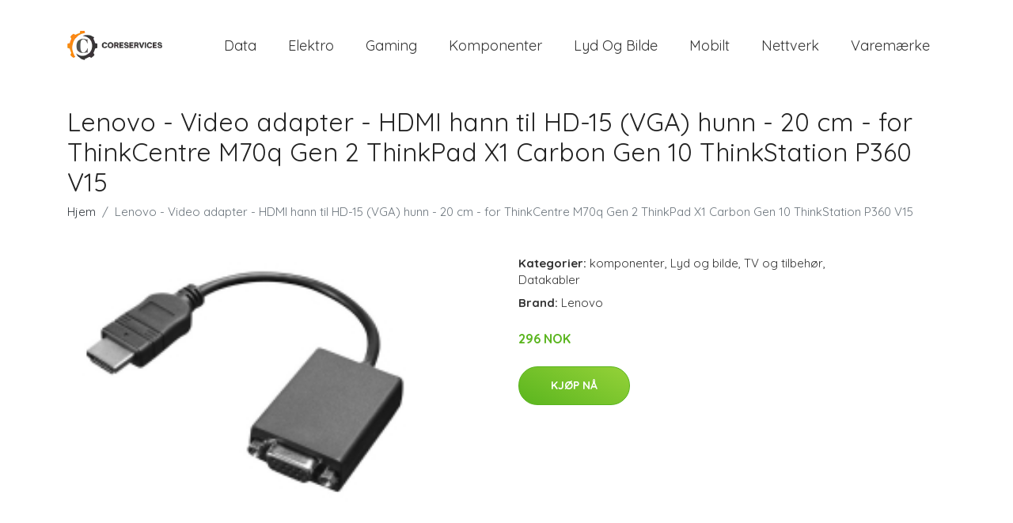

--- FILE ---
content_type: text/plain
request_url: https://www.google-analytics.com/j/collect?v=1&_v=j102&a=737430826&t=pageview&_s=1&dl=https%3A%2F%2Fcoreservices.no%2Fp%2Flenovo-video-adapter-hdmi-hann-til-hd-15-vga-hunn-20-cm-for-thinkcentre-m70q-gen-2-thinkpad-x1-carbon-gen-10-thinkstation-p360-v15%2F&ul=en-us%40posix&dt=K%C3%B8b%20Lenovo%20-%20Video%20adapter%20-%20HDMI%20hann%20til%20HD-15%20(VGA)%20hunn%20-%2020%20cm%20-%20for%20ThinkCentre%20M70q%20Gen%202%20ThinkPad%20X1%20Carbon%20Gen%2010%20ThinkStation%20P360%20V15%20online%20%7C%20Coreservices.no&sr=1280x720&vp=1280x720&_u=YEBAAEABAAAAACAAI~&jid=824452500&gjid=1546536845&cid=1711318485.1769207903&tid=UA-213339206-19&_gid=1492364554.1769207903&_r=1&_slc=1&gtm=45He61m0n81NMB9HNFv855282648za200zd855282648&gcd=13l3l3l3l1l1&dma=0&tag_exp=102015666~103116026~103200004~104527906~104528500~104684208~104684211~105391253~115938466~115938469~116682875~116988316~117041588~117042506~117099529&z=1754383998
body_size: -451
content:
2,cG-0RGW3HB2K8